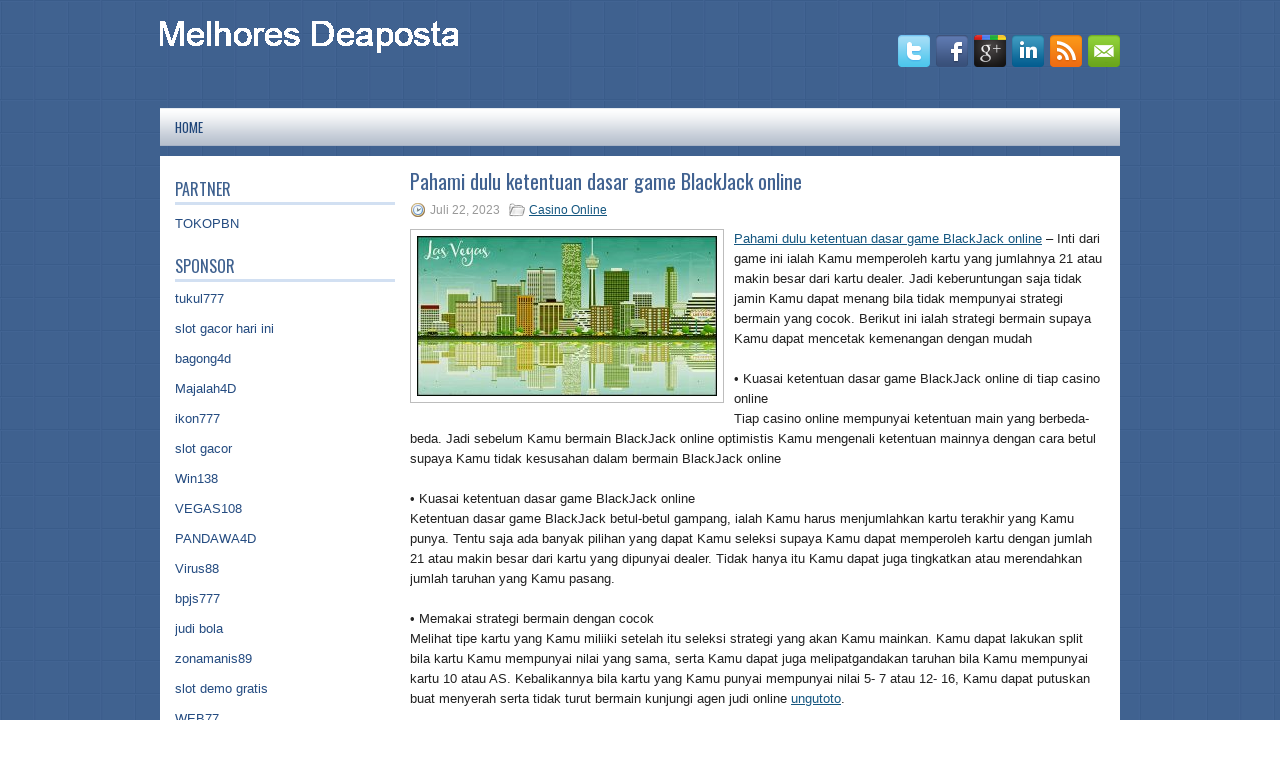

--- FILE ---
content_type: text/html; charset=UTF-8
request_url: https://melhoressitesdeaposta.xyz/pahami-dulu-ketentuan-dasar-game-blackjack-online/
body_size: 8180
content:
 <!DOCTYPE html><html xmlns="http://www.w3.org/1999/xhtml" lang="id">
<head profile="http://gmpg.org/xfn/11">
<meta http-equiv="Content-Type" content="text/html; charset=UTF-8" />

<meta name="viewport" content="width=device-width, initial-scale=1.0" />

<link rel="stylesheet" href="https://melhoressitesdeaposta.xyz/wp-content/themes/Gravia/lib/css/reset.css" type="text/css" media="screen, projection" />
<link rel="stylesheet" href="https://melhoressitesdeaposta.xyz/wp-content/themes/Gravia/lib/css/defaults.css" type="text/css" media="screen, projection" />
<!--[if lt IE 8]><link rel="stylesheet" href="https://melhoressitesdeaposta.xyz/wp-content/themes/Gravia/lib/css/ie.css" type="text/css" media="screen, projection" /><![endif]-->

<link rel="stylesheet" href="https://melhoressitesdeaposta.xyz/wp-content/themes/Gravia/style.css" type="text/css" media="screen, projection" />

<title>Pahami dulu ketentuan dasar game BlackJack online &#8211; Melhores Sites Deaposta</title>
<meta name='robots' content='max-image-preview:large' />
<link rel="alternate" type="application/rss+xml" title="Melhores Sites Deaposta &raquo; Pahami dulu ketentuan dasar game BlackJack online Umpan Komentar" href="https://melhoressitesdeaposta.xyz/pahami-dulu-ketentuan-dasar-game-blackjack-online/feed/" />
<script type="text/javascript">
window._wpemojiSettings = {"baseUrl":"https:\/\/s.w.org\/images\/core\/emoji\/14.0.0\/72x72\/","ext":".png","svgUrl":"https:\/\/s.w.org\/images\/core\/emoji\/14.0.0\/svg\/","svgExt":".svg","source":{"concatemoji":"https:\/\/melhoressitesdeaposta.xyz\/wp-includes\/js\/wp-emoji-release.min.js?ver=6.2.2"}};
/*! This file is auto-generated */
!function(e,a,t){var n,r,o,i=a.createElement("canvas"),p=i.getContext&&i.getContext("2d");function s(e,t){p.clearRect(0,0,i.width,i.height),p.fillText(e,0,0);e=i.toDataURL();return p.clearRect(0,0,i.width,i.height),p.fillText(t,0,0),e===i.toDataURL()}function c(e){var t=a.createElement("script");t.src=e,t.defer=t.type="text/javascript",a.getElementsByTagName("head")[0].appendChild(t)}for(o=Array("flag","emoji"),t.supports={everything:!0,everythingExceptFlag:!0},r=0;r<o.length;r++)t.supports[o[r]]=function(e){if(p&&p.fillText)switch(p.textBaseline="top",p.font="600 32px Arial",e){case"flag":return s("\ud83c\udff3\ufe0f\u200d\u26a7\ufe0f","\ud83c\udff3\ufe0f\u200b\u26a7\ufe0f")?!1:!s("\ud83c\uddfa\ud83c\uddf3","\ud83c\uddfa\u200b\ud83c\uddf3")&&!s("\ud83c\udff4\udb40\udc67\udb40\udc62\udb40\udc65\udb40\udc6e\udb40\udc67\udb40\udc7f","\ud83c\udff4\u200b\udb40\udc67\u200b\udb40\udc62\u200b\udb40\udc65\u200b\udb40\udc6e\u200b\udb40\udc67\u200b\udb40\udc7f");case"emoji":return!s("\ud83e\udef1\ud83c\udffb\u200d\ud83e\udef2\ud83c\udfff","\ud83e\udef1\ud83c\udffb\u200b\ud83e\udef2\ud83c\udfff")}return!1}(o[r]),t.supports.everything=t.supports.everything&&t.supports[o[r]],"flag"!==o[r]&&(t.supports.everythingExceptFlag=t.supports.everythingExceptFlag&&t.supports[o[r]]);t.supports.everythingExceptFlag=t.supports.everythingExceptFlag&&!t.supports.flag,t.DOMReady=!1,t.readyCallback=function(){t.DOMReady=!0},t.supports.everything||(n=function(){t.readyCallback()},a.addEventListener?(a.addEventListener("DOMContentLoaded",n,!1),e.addEventListener("load",n,!1)):(e.attachEvent("onload",n),a.attachEvent("onreadystatechange",function(){"complete"===a.readyState&&t.readyCallback()})),(e=t.source||{}).concatemoji?c(e.concatemoji):e.wpemoji&&e.twemoji&&(c(e.twemoji),c(e.wpemoji)))}(window,document,window._wpemojiSettings);
</script>
<style type="text/css">
img.wp-smiley,
img.emoji {
	display: inline !important;
	border: none !important;
	box-shadow: none !important;
	height: 1em !important;
	width: 1em !important;
	margin: 0 0.07em !important;
	vertical-align: -0.1em !important;
	background: none !important;
	padding: 0 !important;
}
</style>
	<link rel='stylesheet' id='wp-block-library-css' href='https://melhoressitesdeaposta.xyz/wp-includes/css/dist/block-library/style.min.css?ver=6.2.2' type='text/css' media='all' />
<link rel='stylesheet' id='classic-theme-styles-css' href='https://melhoressitesdeaposta.xyz/wp-includes/css/classic-themes.min.css?ver=6.2.2' type='text/css' media='all' />
<style id='global-styles-inline-css' type='text/css'>
body{--wp--preset--color--black: #000000;--wp--preset--color--cyan-bluish-gray: #abb8c3;--wp--preset--color--white: #ffffff;--wp--preset--color--pale-pink: #f78da7;--wp--preset--color--vivid-red: #cf2e2e;--wp--preset--color--luminous-vivid-orange: #ff6900;--wp--preset--color--luminous-vivid-amber: #fcb900;--wp--preset--color--light-green-cyan: #7bdcb5;--wp--preset--color--vivid-green-cyan: #00d084;--wp--preset--color--pale-cyan-blue: #8ed1fc;--wp--preset--color--vivid-cyan-blue: #0693e3;--wp--preset--color--vivid-purple: #9b51e0;--wp--preset--gradient--vivid-cyan-blue-to-vivid-purple: linear-gradient(135deg,rgba(6,147,227,1) 0%,rgb(155,81,224) 100%);--wp--preset--gradient--light-green-cyan-to-vivid-green-cyan: linear-gradient(135deg,rgb(122,220,180) 0%,rgb(0,208,130) 100%);--wp--preset--gradient--luminous-vivid-amber-to-luminous-vivid-orange: linear-gradient(135deg,rgba(252,185,0,1) 0%,rgba(255,105,0,1) 100%);--wp--preset--gradient--luminous-vivid-orange-to-vivid-red: linear-gradient(135deg,rgba(255,105,0,1) 0%,rgb(207,46,46) 100%);--wp--preset--gradient--very-light-gray-to-cyan-bluish-gray: linear-gradient(135deg,rgb(238,238,238) 0%,rgb(169,184,195) 100%);--wp--preset--gradient--cool-to-warm-spectrum: linear-gradient(135deg,rgb(74,234,220) 0%,rgb(151,120,209) 20%,rgb(207,42,186) 40%,rgb(238,44,130) 60%,rgb(251,105,98) 80%,rgb(254,248,76) 100%);--wp--preset--gradient--blush-light-purple: linear-gradient(135deg,rgb(255,206,236) 0%,rgb(152,150,240) 100%);--wp--preset--gradient--blush-bordeaux: linear-gradient(135deg,rgb(254,205,165) 0%,rgb(254,45,45) 50%,rgb(107,0,62) 100%);--wp--preset--gradient--luminous-dusk: linear-gradient(135deg,rgb(255,203,112) 0%,rgb(199,81,192) 50%,rgb(65,88,208) 100%);--wp--preset--gradient--pale-ocean: linear-gradient(135deg,rgb(255,245,203) 0%,rgb(182,227,212) 50%,rgb(51,167,181) 100%);--wp--preset--gradient--electric-grass: linear-gradient(135deg,rgb(202,248,128) 0%,rgb(113,206,126) 100%);--wp--preset--gradient--midnight: linear-gradient(135deg,rgb(2,3,129) 0%,rgb(40,116,252) 100%);--wp--preset--duotone--dark-grayscale: url('#wp-duotone-dark-grayscale');--wp--preset--duotone--grayscale: url('#wp-duotone-grayscale');--wp--preset--duotone--purple-yellow: url('#wp-duotone-purple-yellow');--wp--preset--duotone--blue-red: url('#wp-duotone-blue-red');--wp--preset--duotone--midnight: url('#wp-duotone-midnight');--wp--preset--duotone--magenta-yellow: url('#wp-duotone-magenta-yellow');--wp--preset--duotone--purple-green: url('#wp-duotone-purple-green');--wp--preset--duotone--blue-orange: url('#wp-duotone-blue-orange');--wp--preset--font-size--small: 13px;--wp--preset--font-size--medium: 20px;--wp--preset--font-size--large: 36px;--wp--preset--font-size--x-large: 42px;--wp--preset--spacing--20: 0.44rem;--wp--preset--spacing--30: 0.67rem;--wp--preset--spacing--40: 1rem;--wp--preset--spacing--50: 1.5rem;--wp--preset--spacing--60: 2.25rem;--wp--preset--spacing--70: 3.38rem;--wp--preset--spacing--80: 5.06rem;--wp--preset--shadow--natural: 6px 6px 9px rgba(0, 0, 0, 0.2);--wp--preset--shadow--deep: 12px 12px 50px rgba(0, 0, 0, 0.4);--wp--preset--shadow--sharp: 6px 6px 0px rgba(0, 0, 0, 0.2);--wp--preset--shadow--outlined: 6px 6px 0px -3px rgba(255, 255, 255, 1), 6px 6px rgba(0, 0, 0, 1);--wp--preset--shadow--crisp: 6px 6px 0px rgba(0, 0, 0, 1);}:where(.is-layout-flex){gap: 0.5em;}body .is-layout-flow > .alignleft{float: left;margin-inline-start: 0;margin-inline-end: 2em;}body .is-layout-flow > .alignright{float: right;margin-inline-start: 2em;margin-inline-end: 0;}body .is-layout-flow > .aligncenter{margin-left: auto !important;margin-right: auto !important;}body .is-layout-constrained > .alignleft{float: left;margin-inline-start: 0;margin-inline-end: 2em;}body .is-layout-constrained > .alignright{float: right;margin-inline-start: 2em;margin-inline-end: 0;}body .is-layout-constrained > .aligncenter{margin-left: auto !important;margin-right: auto !important;}body .is-layout-constrained > :where(:not(.alignleft):not(.alignright):not(.alignfull)){max-width: var(--wp--style--global--content-size);margin-left: auto !important;margin-right: auto !important;}body .is-layout-constrained > .alignwide{max-width: var(--wp--style--global--wide-size);}body .is-layout-flex{display: flex;}body .is-layout-flex{flex-wrap: wrap;align-items: center;}body .is-layout-flex > *{margin: 0;}:where(.wp-block-columns.is-layout-flex){gap: 2em;}.has-black-color{color: var(--wp--preset--color--black) !important;}.has-cyan-bluish-gray-color{color: var(--wp--preset--color--cyan-bluish-gray) !important;}.has-white-color{color: var(--wp--preset--color--white) !important;}.has-pale-pink-color{color: var(--wp--preset--color--pale-pink) !important;}.has-vivid-red-color{color: var(--wp--preset--color--vivid-red) !important;}.has-luminous-vivid-orange-color{color: var(--wp--preset--color--luminous-vivid-orange) !important;}.has-luminous-vivid-amber-color{color: var(--wp--preset--color--luminous-vivid-amber) !important;}.has-light-green-cyan-color{color: var(--wp--preset--color--light-green-cyan) !important;}.has-vivid-green-cyan-color{color: var(--wp--preset--color--vivid-green-cyan) !important;}.has-pale-cyan-blue-color{color: var(--wp--preset--color--pale-cyan-blue) !important;}.has-vivid-cyan-blue-color{color: var(--wp--preset--color--vivid-cyan-blue) !important;}.has-vivid-purple-color{color: var(--wp--preset--color--vivid-purple) !important;}.has-black-background-color{background-color: var(--wp--preset--color--black) !important;}.has-cyan-bluish-gray-background-color{background-color: var(--wp--preset--color--cyan-bluish-gray) !important;}.has-white-background-color{background-color: var(--wp--preset--color--white) !important;}.has-pale-pink-background-color{background-color: var(--wp--preset--color--pale-pink) !important;}.has-vivid-red-background-color{background-color: var(--wp--preset--color--vivid-red) !important;}.has-luminous-vivid-orange-background-color{background-color: var(--wp--preset--color--luminous-vivid-orange) !important;}.has-luminous-vivid-amber-background-color{background-color: var(--wp--preset--color--luminous-vivid-amber) !important;}.has-light-green-cyan-background-color{background-color: var(--wp--preset--color--light-green-cyan) !important;}.has-vivid-green-cyan-background-color{background-color: var(--wp--preset--color--vivid-green-cyan) !important;}.has-pale-cyan-blue-background-color{background-color: var(--wp--preset--color--pale-cyan-blue) !important;}.has-vivid-cyan-blue-background-color{background-color: var(--wp--preset--color--vivid-cyan-blue) !important;}.has-vivid-purple-background-color{background-color: var(--wp--preset--color--vivid-purple) !important;}.has-black-border-color{border-color: var(--wp--preset--color--black) !important;}.has-cyan-bluish-gray-border-color{border-color: var(--wp--preset--color--cyan-bluish-gray) !important;}.has-white-border-color{border-color: var(--wp--preset--color--white) !important;}.has-pale-pink-border-color{border-color: var(--wp--preset--color--pale-pink) !important;}.has-vivid-red-border-color{border-color: var(--wp--preset--color--vivid-red) !important;}.has-luminous-vivid-orange-border-color{border-color: var(--wp--preset--color--luminous-vivid-orange) !important;}.has-luminous-vivid-amber-border-color{border-color: var(--wp--preset--color--luminous-vivid-amber) !important;}.has-light-green-cyan-border-color{border-color: var(--wp--preset--color--light-green-cyan) !important;}.has-vivid-green-cyan-border-color{border-color: var(--wp--preset--color--vivid-green-cyan) !important;}.has-pale-cyan-blue-border-color{border-color: var(--wp--preset--color--pale-cyan-blue) !important;}.has-vivid-cyan-blue-border-color{border-color: var(--wp--preset--color--vivid-cyan-blue) !important;}.has-vivid-purple-border-color{border-color: var(--wp--preset--color--vivid-purple) !important;}.has-vivid-cyan-blue-to-vivid-purple-gradient-background{background: var(--wp--preset--gradient--vivid-cyan-blue-to-vivid-purple) !important;}.has-light-green-cyan-to-vivid-green-cyan-gradient-background{background: var(--wp--preset--gradient--light-green-cyan-to-vivid-green-cyan) !important;}.has-luminous-vivid-amber-to-luminous-vivid-orange-gradient-background{background: var(--wp--preset--gradient--luminous-vivid-amber-to-luminous-vivid-orange) !important;}.has-luminous-vivid-orange-to-vivid-red-gradient-background{background: var(--wp--preset--gradient--luminous-vivid-orange-to-vivid-red) !important;}.has-very-light-gray-to-cyan-bluish-gray-gradient-background{background: var(--wp--preset--gradient--very-light-gray-to-cyan-bluish-gray) !important;}.has-cool-to-warm-spectrum-gradient-background{background: var(--wp--preset--gradient--cool-to-warm-spectrum) !important;}.has-blush-light-purple-gradient-background{background: var(--wp--preset--gradient--blush-light-purple) !important;}.has-blush-bordeaux-gradient-background{background: var(--wp--preset--gradient--blush-bordeaux) !important;}.has-luminous-dusk-gradient-background{background: var(--wp--preset--gradient--luminous-dusk) !important;}.has-pale-ocean-gradient-background{background: var(--wp--preset--gradient--pale-ocean) !important;}.has-electric-grass-gradient-background{background: var(--wp--preset--gradient--electric-grass) !important;}.has-midnight-gradient-background{background: var(--wp--preset--gradient--midnight) !important;}.has-small-font-size{font-size: var(--wp--preset--font-size--small) !important;}.has-medium-font-size{font-size: var(--wp--preset--font-size--medium) !important;}.has-large-font-size{font-size: var(--wp--preset--font-size--large) !important;}.has-x-large-font-size{font-size: var(--wp--preset--font-size--x-large) !important;}
.wp-block-navigation a:where(:not(.wp-element-button)){color: inherit;}
:where(.wp-block-columns.is-layout-flex){gap: 2em;}
.wp-block-pullquote{font-size: 1.5em;line-height: 1.6;}
</style>
<script type='text/javascript' src='https://melhoressitesdeaposta.xyz/wp-includes/js/jquery/jquery.min.js?ver=3.6.4' id='jquery-core-js'></script>
<script type='text/javascript' src='https://melhoressitesdeaposta.xyz/wp-includes/js/jquery/jquery-migrate.min.js?ver=3.4.0' id='jquery-migrate-js'></script>
<script type='text/javascript' src='https://melhoressitesdeaposta.xyz/wp-content/themes/Gravia/lib/js/superfish.js?ver=6.2.2' id='superfish-js'></script>
<script type='text/javascript' src='https://melhoressitesdeaposta.xyz/wp-content/themes/Gravia/lib/js/jquery.mobilemenu.js?ver=6.2.2' id='mobilemenu-js'></script>
<link rel="https://api.w.org/" href="https://melhoressitesdeaposta.xyz/wp-json/" /><link rel="alternate" type="application/json" href="https://melhoressitesdeaposta.xyz/wp-json/wp/v2/posts/464" /><link rel="EditURI" type="application/rsd+xml" title="RSD" href="https://melhoressitesdeaposta.xyz/xmlrpc.php?rsd" />
<link rel="wlwmanifest" type="application/wlwmanifest+xml" href="https://melhoressitesdeaposta.xyz/wp-includes/wlwmanifest.xml" />

<link rel="canonical" href="https://melhoressitesdeaposta.xyz/pahami-dulu-ketentuan-dasar-game-blackjack-online/" />
<link rel='shortlink' href='https://melhoressitesdeaposta.xyz/?p=464' />
<link rel="alternate" type="application/json+oembed" href="https://melhoressitesdeaposta.xyz/wp-json/oembed/1.0/embed?url=https%3A%2F%2Fmelhoressitesdeaposta.xyz%2Fpahami-dulu-ketentuan-dasar-game-blackjack-online%2F" />
<link rel="alternate" type="text/xml+oembed" href="https://melhoressitesdeaposta.xyz/wp-json/oembed/1.0/embed?url=https%3A%2F%2Fmelhoressitesdeaposta.xyz%2Fpahami-dulu-ketentuan-dasar-game-blackjack-online%2F&#038;format=xml" />
<link rel="shortcut icon" href="https://melhoressitesdeaposta.xyz/wp-content/themes/Gravia/images/favicon.png" type="image/x-icon" />
<link rel="alternate" type="application/rss+xml" title="Melhores Sites Deaposta RSS Feed" href="https://melhoressitesdeaposta.xyz/feed/" />
<link rel="pingback" href="https://melhoressitesdeaposta.xyz/xmlrpc.php" />

</head>

<body class="post-template-default single single-post postid-464 single-format-standard">

<div id="container">

    <div id="header">
    
        <div class="logo">
         
            <a href="https://melhoressitesdeaposta.xyz"><img src="https://melhoressitesdeaposta.xyz/wp-content/themes/Gravia/images/logo.png" alt="Melhores Sites Deaposta" title="Melhores Sites Deaposta" /></a>
         
        </div><!-- .logo -->

        <div class="header-right">
            <div id="top-social-profiles">
                            <ul class="widget-container"><li class="social-profiles-widget">
            <a href="https://twitter.com/" target="_blank"><img title="Twitter" alt="Twitter" src="https://melhoressitesdeaposta.xyz/wp-content/themes/Gravia/images/social-profiles/twitter.png" /></a><a href="https://facebook.com/" target="_blank"><img title="Facebook" alt="Facebook" src="https://melhoressitesdeaposta.xyz/wp-content/themes/Gravia/images/social-profiles/facebook.png" /></a><a href="https://plus.google.com/" target="_blank"><img title="Google Plus" alt="Google Plus" src="https://melhoressitesdeaposta.xyz/wp-content/themes/Gravia/images/social-profiles/gplus.png" /></a><a href="http://www.linkedin.com/" target="_blank"><img title="LinkedIn" alt="LinkedIn" src="https://melhoressitesdeaposta.xyz/wp-content/themes/Gravia/images/social-profiles/linkedin.png" /></a><a href="https://melhoressitesdeaposta.xyz/feed/" target="_blank"><img title="RSS Feed" alt="RSS Feed" src="https://melhoressitesdeaposta.xyz/wp-content/themes/Gravia/images/social-profiles/rss.png" /></a><a href="/cdn-cgi/l/email-protection#225b4d575062474f434b4e0c414d4f" target="_blank"><img title="Email" alt="Email" src="https://melhoressitesdeaposta.xyz/wp-content/themes/Gravia/images/social-profiles/email.png" /></a>            </li></ul>
                        </div>
        </div><!-- .header-right -->
        
    </div><!-- #header -->
    
            <div class="clearfix">
            			        <div class="menu-primary-container">
			<ul class="menus menu-primary">
                <li ><a href="https://melhoressitesdeaposta.xyz">Home</a></li>
							</ul>
		</div>
                      <!--.primary menu--> 	
                </div>
        
    
    <div id="main">
    
            
        <div id="content">
            
                    
            
    <div class="post post-single clearfix post-464 type-post status-publish format-standard has-post-thumbnail hentry category-casino-online tag-casino tag-judi tag-poker tag-slot tag-togel" id="post-464">
    
        <h2 class="title">Pahami dulu ketentuan dasar game BlackJack online</h2>
        
        <div class="postmeta-primary">
    
            <span class="meta_date">Juli 22, 2023</span>
           &nbsp; <span class="meta_categories"><a href="https://melhoressitesdeaposta.xyz/category/casino-online/" rel="category tag">Casino Online</a></span>
    
                 
        </div>
        
        <div class="entry clearfix">
            
            <img width="300" height="160" src="https://melhoressitesdeaposta.xyz/wp-content/uploads/2023/03/las-vegas.jpg" class="alignleft featured_image wp-post-image" alt="" decoding="async" srcset="https://melhoressitesdeaposta.xyz/wp-content/uploads/2023/03/las-vegas.jpg 750w, https://melhoressitesdeaposta.xyz/wp-content/uploads/2023/03/las-vegas-300x160.jpg 300w" sizes="(max-width: 300px) 100vw, 300px" />            
            <p><a href="https://melhoressitesdeaposta.xyz/pahami-dulu-ketentuan-dasar-game-blackjack-online/">Pahami dulu ketentuan dasar game BlackJack online</a> &#8211; Inti dari game ini ialah Kamu memperoleh kartu yang jumlahnya 21 atau makin besar dari kartu dealer. Jadi keberuntungan saja tidak jamin Kamu dapat menang bila tidak mempunyai strategi bermain yang cocok. Berikut ini ialah strategi bermain supaya Kamu dapat mencetak kemenangan dengan mudah</p>
<p>• Kuasai ketentuan dasar game BlackJack online di tiap casino online<br />
Tiap casino online mempunyai ketentuan main yang berbeda-beda. Jadi sebelum Kamu bermain BlackJack online optimistis Kamu mengenali ketentuan mainnya dengan cara betul supaya Kamu tidak kesusahan dalam bermain BlackJack online</p>
<p>• Kuasai ketentuan dasar game BlackJack online<br />
Ketentuan dasar game BlackJack betul-betul gampang, ialah Kamu harus menjumlahkan kartu terakhir yang Kamu punya. Tentu saja ada banyak pilihan yang dapat Kamu seleksi supaya Kamu dapat memperoleh kartu dengan jumlah 21 atau makin besar dari kartu yang dipunyai dealer. Tidak hanya itu Kamu dapat juga tingkatkan atau merendahkan jumlah taruhan yang Kamu pasang.</p>
<p>• Memakai strategi bermain dengan cocok<br />
Melihat tipe kartu yang Kamu miliiki setelah itu seleksi strategi yang akan Kamu mainkan. Kamu dapat lakukan split bila kartu Kamu mempunyai nilai yang sama, serta Kamu dapat juga melipatgandakan taruhan bila Kamu mempunyai kartu 10 atau AS. Kebalikannya bila kartu yang Kamu punyai mempunyai nilai 5- 7 atau 12- 16, Kamu dapat putuskan buat menyerah serta tidak turut bermain kunjungi agen judi online <a href="https://ungutoto88.net/">ungutoto</a>.</p>
<p>• Kuasai Keuntungan yang didapatkan Dealer<br />
Keuntungan yang dapat diperoleh dealer ialah terdapat seperti pemasang taruhan paling akhir. Bila ada pemain yang memperoleh kartu semakin daripada 21 sampai taruhan akan langsung diambil oleh dealer. Kebalikannya bila kartu dealer yang mempunyai nilai plus daripada 21, taruhan tetap akan jadi punyai dealer.</p>
<p>• Kuasai Keuntungan yang didapatkan Dealer<br />
Kamu akan mencetak kemenangan bila kartu yang Kamu punyai mempunyai nilai 21 atau makin besar dari kartu dealer. Oleh karena itu Kamu harus kuasai langkah memperoleh kartu BlackJack supaya bisa mendapatkan kemenangan.</p>
    
        </div>
        
        <div class="postmeta-secondary"><span class="meta_tags"><a href="https://melhoressitesdeaposta.xyz/tag/casino/" rel="tag">Casino</a>, <a href="https://melhoressitesdeaposta.xyz/tag/judi/" rel="tag">Judi</a>, <a href="https://melhoressitesdeaposta.xyz/tag/poker/" rel="tag">Poker</a>, <a href="https://melhoressitesdeaposta.xyz/tag/slot/" rel="tag">Slot</a>, <a href="https://melhoressitesdeaposta.xyz/tag/togel/" rel="tag">Togel</a></span></div> 
        
    
    </div><!-- Post ID 464 -->
    
                
                    
        </div><!-- #content -->
    
        
<div id="sidebar-primary">

		<ul class="widget_text widget-container">
			<li id="custom_html-6" class="widget_text widget widget_custom_html">
				<h3 class="widgettitle">PARTNER</h3>
				<div class="textwidget custom-html-widget"><a href="https://www.tokopbn.com/">TOKOPBN</a></div>
			</li>
		</ul>
    	
		<ul class="widget-container">
			<li id="sponsor" class="widget widget_meta">
				<h3 class="widgettitle">Sponsor</h3>			
				<ul>
					<li><a href="https://50tukul777.com">tukul777</a></li>
                            <li><a href="https://www.asianwindky.com/menu">slot gacor hari ini</a></li>
                            <li><a href="https://www.freelanceaffiliateguide.com/product/">bagong4d</a></li>
                            <li><a href="https://majalah4dlink.com/">Majalah4D</a></li>
                            <li><a href="https://www.amsterdamtravelcafe.com/">ikon777</a></li>
                            <li><a href="https://thefloatingrumshack.com/main/">slot gacor</a></li>
                            <li><a href="https://win138za.com">Win138</a></li>
                            <li><a href="https://filmbagus.org/blog/">VEGAS108</a></li>
                            <li><a href="https://hatimammor.net/book-tickets/">PANDAWA4D</a></li>
                            <li><a href="https://riseforclimate.org/">Virus88</a></li>
                            <li><a href="https://www.freelance-academy.org/">bpjs777</a></li>
                            <li><a href="https://eaglesmerecottages.com/">judi bola</a></li>
                            <li><a href="https://zonamanis89.id/">zonamanis89</a></li>
                            <li><a href="https://aliceripoll.com/">slot demo gratis</a></li>
                            <li><a href="https://miserysignalsmusic.com/home">WEB77</a></li>
                            				</ul>
			</li>
		</ul>

    <ul class="widget-container"><li id="meta-4" class="widget widget_meta"><h3 class="widgettitle">Meta</h3>
		<ul>
						<li><a href="https://melhoressitesdeaposta.xyz/wp-login.php">Masuk</a></li>
			<li><a href="https://melhoressitesdeaposta.xyz/feed/">Feed entri</a></li>
			<li><a href="https://melhoressitesdeaposta.xyz/comments/feed/">Feed komentar</a></li>

			<li><a href="https://wordpress.org/">WordPress.org</a></li>
		</ul>

		</li></ul><ul class="widget-container"><li id="search-4" class="widget widget_search"> 
<div id="search" title="Type and hit enter">
    <form method="get" id="searchform" action="https://melhoressitesdeaposta.xyz/"> 
        <input type="text" value="Search" 
            name="s" id="s"  onblur="if (this.value == '')  {this.value = 'Search';}"  
            onfocus="if (this.value == 'Search') {this.value = '';}" 
        />
    </form>
</div><!-- #search --></li></ul><ul class="widget-container"><li id="archives-4" class="widget widget_archive"><h3 class="widgettitle">Arsip</h3>
			<ul>
					<li><a href='https://melhoressitesdeaposta.xyz/2026/01/'>Januari 2026</a>&nbsp;(18)</li>
	<li><a href='https://melhoressitesdeaposta.xyz/2025/12/'>Desember 2025</a>&nbsp;(28)</li>
	<li><a href='https://melhoressitesdeaposta.xyz/2025/11/'>November 2025</a>&nbsp;(38)</li>
	<li><a href='https://melhoressitesdeaposta.xyz/2025/10/'>Oktober 2025</a>&nbsp;(27)</li>
	<li><a href='https://melhoressitesdeaposta.xyz/2025/09/'>September 2025</a>&nbsp;(24)</li>
	<li><a href='https://melhoressitesdeaposta.xyz/2025/08/'>Agustus 2025</a>&nbsp;(21)</li>
	<li><a href='https://melhoressitesdeaposta.xyz/2025/07/'>Juli 2025</a>&nbsp;(22)</li>
	<li><a href='https://melhoressitesdeaposta.xyz/2025/06/'>Juni 2025</a>&nbsp;(21)</li>
	<li><a href='https://melhoressitesdeaposta.xyz/2025/05/'>Mei 2025</a>&nbsp;(20)</li>
	<li><a href='https://melhoressitesdeaposta.xyz/2025/04/'>April 2025</a>&nbsp;(23)</li>
	<li><a href='https://melhoressitesdeaposta.xyz/2025/03/'>Maret 2025</a>&nbsp;(41)</li>
	<li><a href='https://melhoressitesdeaposta.xyz/2025/02/'>Februari 2025</a>&nbsp;(31)</li>
	<li><a href='https://melhoressitesdeaposta.xyz/2025/01/'>Januari 2025</a>&nbsp;(27)</li>
	<li><a href='https://melhoressitesdeaposta.xyz/2024/12/'>Desember 2024</a>&nbsp;(33)</li>
	<li><a href='https://melhoressitesdeaposta.xyz/2024/11/'>November 2024</a>&nbsp;(34)</li>
	<li><a href='https://melhoressitesdeaposta.xyz/2024/10/'>Oktober 2024</a>&nbsp;(38)</li>
	<li><a href='https://melhoressitesdeaposta.xyz/2024/09/'>September 2024</a>&nbsp;(30)</li>
	<li><a href='https://melhoressitesdeaposta.xyz/2024/08/'>Agustus 2024</a>&nbsp;(40)</li>
	<li><a href='https://melhoressitesdeaposta.xyz/2024/07/'>Juli 2024</a>&nbsp;(43)</li>
	<li><a href='https://melhoressitesdeaposta.xyz/2024/06/'>Juni 2024</a>&nbsp;(48)</li>
	<li><a href='https://melhoressitesdeaposta.xyz/2024/05/'>Mei 2024</a>&nbsp;(35)</li>
	<li><a href='https://melhoressitesdeaposta.xyz/2024/04/'>April 2024</a>&nbsp;(33)</li>
	<li><a href='https://melhoressitesdeaposta.xyz/2024/03/'>Maret 2024</a>&nbsp;(48)</li>
	<li><a href='https://melhoressitesdeaposta.xyz/2024/02/'>Februari 2024</a>&nbsp;(32)</li>
	<li><a href='https://melhoressitesdeaposta.xyz/2024/01/'>Januari 2024</a>&nbsp;(28)</li>
	<li><a href='https://melhoressitesdeaposta.xyz/2023/12/'>Desember 2023</a>&nbsp;(28)</li>
	<li><a href='https://melhoressitesdeaposta.xyz/2023/11/'>November 2023</a>&nbsp;(23)</li>
	<li><a href='https://melhoressitesdeaposta.xyz/2023/10/'>Oktober 2023</a>&nbsp;(40)</li>
	<li><a href='https://melhoressitesdeaposta.xyz/2023/09/'>September 2023</a>&nbsp;(20)</li>
	<li><a href='https://melhoressitesdeaposta.xyz/2023/08/'>Agustus 2023</a>&nbsp;(35)</li>
	<li><a href='https://melhoressitesdeaposta.xyz/2023/07/'>Juli 2023</a>&nbsp;(36)</li>
	<li><a href='https://melhoressitesdeaposta.xyz/2023/06/'>Juni 2023</a>&nbsp;(31)</li>
	<li><a href='https://melhoressitesdeaposta.xyz/2023/05/'>Mei 2023</a>&nbsp;(41)</li>
	<li><a href='https://melhoressitesdeaposta.xyz/2023/04/'>April 2023</a>&nbsp;(22)</li>
	<li><a href='https://melhoressitesdeaposta.xyz/2023/03/'>Maret 2023</a>&nbsp;(1)</li>
			</ul>

			</li></ul><ul class="widget-container"><li id="categories-2" class="widget widget_categories"><h3 class="widgettitle">Kategori</h3>
			<ul>
					<li class="cat-item cat-item-150"><a href="https://melhoressitesdeaposta.xyz/category/casino-online/">Casino Online</a> (470)
</li>
	<li class="cat-item cat-item-149"><a href="https://melhoressitesdeaposta.xyz/category/judi-online/">Judi Online</a> (173)
</li>
	<li class="cat-item cat-item-151"><a href="https://melhoressitesdeaposta.xyz/category/poker-online/">Poker Online</a> (190)
</li>
	<li class="cat-item cat-item-152"><a href="https://melhoressitesdeaposta.xyz/category/slot-online/">Slot Online</a> (122)
</li>
	<li class="cat-item cat-item-153"><a href="https://melhoressitesdeaposta.xyz/category/togel-online/">Togel Online</a> (105)
</li>
			</ul>

			</li></ul>
		<ul class="widget-container"><li id="recent-posts-4" class="widget widget_recent_entries">
		<h3 class="widgettitle">Pos-pos Terbaru</h3>
		<ul>
											<li>
					<a href="https://melhoressitesdeaposta.xyz/kontroversi-keberuntungan-versus-keterampilan-di-meja-poker-2026/">Kontroversi keberuntungan versus keterampilan di meja Poker 2026</a>
											<span class="post-date">Januari 19, 2026</span>
									</li>
											<li>
					<a href="https://melhoressitesdeaposta.xyz/saat-kamar-slot-qq-2026-dibuka-kembali-tidak-apa-apa-menjadi-egois/">Saat Kamar Slot QQ 2026 Dibuka Kembali Tidak Apa-apa Menjadi Egois</a>
											<span class="post-date">Januari 19, 2026</span>
									</li>
											<li>
					<a href="https://melhoressitesdeaposta.xyz/ingin-tau-seputar-permainan-paling-mencengangkan-di-judi-slot-toto-2026-online/">Ingin Tau Seputar Permainan Paling Mencengangkan di Judi Slot Toto 2026 Online</a>
											<span class="post-date">Januari 18, 2026</span>
									</li>
											<li>
					<a href="https://melhoressitesdeaposta.xyz/cuma-pikirkan-modal-untuk-taruhan-di-situs-judi-togel-2026/">Cuma pikirkan modal untuk taruhan di situs judi Togel 2026</a>
											<span class="post-date">Januari 17, 2026</span>
									</li>
											<li>
					<a href="https://melhoressitesdeaposta.xyz/hal-hal-besar-terjadi-untuk-taruhan-game-dan-slot-toto-2026/">Hal-hal besar terjadi untuk taruhan game dan Slot Toto 2026</a>
											<span class="post-date">Januari 16, 2026</span>
									</li>
					</ul>

		</li></ul><ul class="widget-container"><li id="tag_cloud-2" class="widget widget_tag_cloud"><h3 class="widgettitle">Tag</h3><div class="tagcloud"><a href="https://melhoressitesdeaposta.xyz/tag/casino/" class="tag-cloud-link tag-link-155 tag-link-position-1" style="font-size: 8pt;" aria-label="Casino (1,059 item)">Casino</a>
<a href="https://melhoressitesdeaposta.xyz/tag/judi/" class="tag-cloud-link tag-link-154 tag-link-position-2" style="font-size: 8pt;" aria-label="Judi (1,059 item)">Judi</a>
<a href="https://melhoressitesdeaposta.xyz/tag/poker/" class="tag-cloud-link tag-link-156 tag-link-position-3" style="font-size: 8pt;" aria-label="Poker (1,059 item)">Poker</a>
<a href="https://melhoressitesdeaposta.xyz/tag/slot/" class="tag-cloud-link tag-link-157 tag-link-position-4" style="font-size: 8pt;" aria-label="Slot (1,059 item)">Slot</a>
<a href="https://melhoressitesdeaposta.xyz/tag/togel/" class="tag-cloud-link tag-link-158 tag-link-position-5" style="font-size: 8pt;" aria-label="Togel (1,059 item)">Togel</a></div>
</li></ul>    
</div><!-- #sidebar-primary -->


<div id="sidebar-secondary">

        
</div><!-- #sidebar-secondary -->        
                
    </div><!-- #main -->
    
</div>

    <div id="footer-widgets-container" class="clearfix">
        <div id="footer-widgets" class="clearfix">
                        <div class="footer-widget-box">
                            </div>
            
            <div class="footer-widget-box">
                            </div>
            
            <div class="footer-widget-box">
                            </div>
            
            <div class="footer-widget-box footer-widget-box-last">
                <ul class="widget-container"><li id="block-2" class="widget widget_block"><!-- ec92ceebc751e838a74abde33e1f6059 --></li></ul><ul class="widget-container"><li id="block-3" class="widget widget_block"></li></ul>            </div>
        </div>
    </div>
    
    <div id="footer-container">
    
        <div id="footer">
        
            <div id="copyrights">
                 &copy; 2026  <a href="https://melhoressitesdeaposta.xyz/">Melhores Sites Deaposta</a> 
            </div>
            
                        
            <div id="credits" style="overflow-y: hidden;overflow-x: visible;width: 400px;margin: auto;">
				<div style="width: 10000px;text-align: left;">
					Powered by <a href="http://wordpress.org/"><strong>WordPress</strong></a> | Theme Designed by:  <a href="https://www.bca.co.id/" rel="follow">Bank bca</a> <a href="https://www.bni.co.id/" rel="follow">Bank bni</a> <a href="https://bri.co.id/" rel="follow">Bank bri</a> <a href="https://www.btn.co.id/" rel="follow">Bank btn</a> <a href="https://www.cimbniaga.co.id" rel="follow">Bank cimbniaga</a> <a href="https://www.citibank.co.id/" rel="follow">Bank citibank</a> <a href="https://www.danamon.co.id" rel="follow">Bank danamon</a> <a href="https://www.bi.go.id/" rel="follow">Bank Indonesia</a> <a href="https://www.klikmbc.co.id/" rel="follow">Bank klikmbc</a> <a href="https://www.bankmandiri.co.id/" rel="follow">Bank mandiri</a> <a href="https://www.ocbc.com/" rel="follow">Bank ocbc</a> <a href="https://www.panin.co.id/" rel="follow">bank Panin</a> <a href="https://facebook.com/" rel="follow">facebook</a> <a href="https://google.co.id/" rel="follow">google</a> <a href="https://www.instagram.com/" rel="follow">instagram</a> <a href="https://www.maybank.co.id/" rel="follow">maybank</a> <a href="https://paypal.com/" rel="follow">paypall</a> <a href="https://www.telkom.co.id/" rel="follow">telkom</a> <a href="https://www.telkomsel.com/" rel="follow">telkomsel</a> <a href="https://www.tiktok.com/" rel="follow">tiktok</a> <a href="https://twitter.com/" rel="follow">twitter</a> <a href="https://web.whatsapp.com/" rel="follow">WA</a> <a href="https://youtube.com/" rel="follow">youtube</a>						
				</div>
			</div><!-- #credits -->
			
        </div><!-- #footer -->
        
    </div>
<script data-cfasync="false" src="/cdn-cgi/scripts/5c5dd728/cloudflare-static/email-decode.min.js"></script><script type='text/javascript' src='https://melhoressitesdeaposta.xyz/wp-includes/js/comment-reply.min.js?ver=6.2.2' id='comment-reply-js'></script>
<script type='text/javascript' src='https://melhoressitesdeaposta.xyz/wp-includes/js/hoverIntent.min.js?ver=1.10.2' id='hoverIntent-js'></script>

<script type='text/javascript'>
/* <![CDATA[ */
jQuery.noConflict();
jQuery(function(){ 
	jQuery('ul.menu-primary').superfish({ 
	animation: {opacity:'show'},
autoArrows:  true,
                dropShadows: false, 
                speed: 200,
                delay: 800
                });
            });
jQuery('.menu-primary-container').mobileMenu({
                defaultText: 'Menu',
                className: 'menu-primary-responsive',
                containerClass: 'menu-primary-responsive-container',
                subMenuDash: '&ndash;'
            });

/* ]]> */
</script>
<script defer src="https://static.cloudflareinsights.com/beacon.min.js/vcd15cbe7772f49c399c6a5babf22c1241717689176015" integrity="sha512-ZpsOmlRQV6y907TI0dKBHq9Md29nnaEIPlkf84rnaERnq6zvWvPUqr2ft8M1aS28oN72PdrCzSjY4U6VaAw1EQ==" data-cf-beacon='{"version":"2024.11.0","token":"ddba7e55d0404636859a74f9cf1a6eda","r":1,"server_timing":{"name":{"cfCacheStatus":true,"cfEdge":true,"cfExtPri":true,"cfL4":true,"cfOrigin":true,"cfSpeedBrain":true},"location_startswith":null}}' crossorigin="anonymous"></script>
</body>
</html>